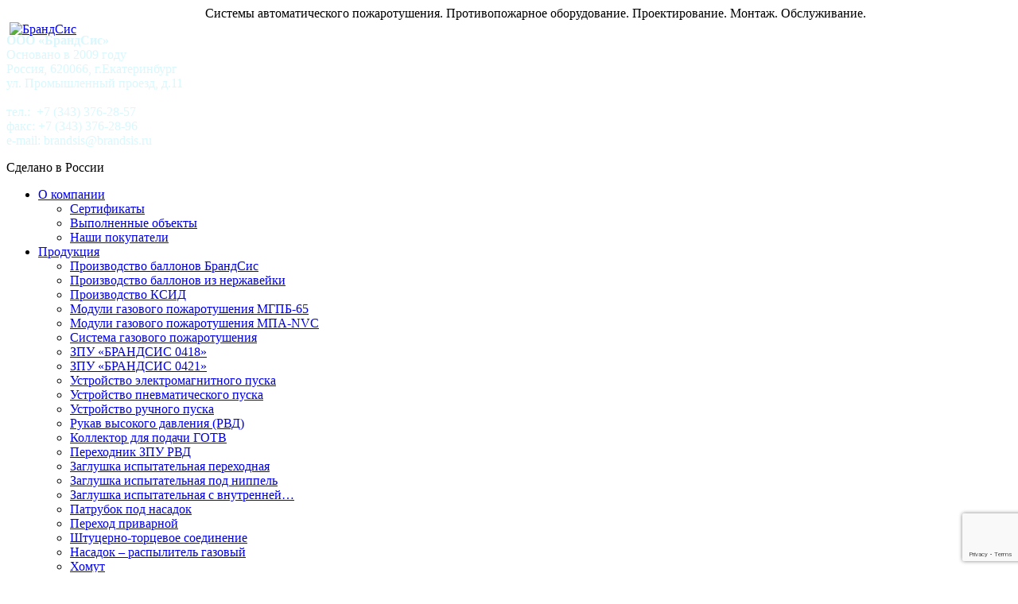

--- FILE ---
content_type: text/html; charset=UTF-8
request_url: https://brandsis.ru/
body_size: 32556
content:
<!DOCTYPE html>
<html lang="ru-RU">
<head>
<meta charset="UTF-8" />
<title></title>
<!-- Created by БрандСис -->
<meta name="viewport" content="initial-scale = 1.0, maximum-scale = 1.0, user-scalable = no, width = device-width">
<!--[if lt IE 9]><script src="https://html5shiv.googlecode.com/svn/trunk/html5.js"></script><![endif]-->

<link rel="stylesheet" href="https://brandsis.ru/wp-content/themes/brandsis96/style.css" media="screen" />
<link rel="pingback" href="https://brandsis.ru/xmlrpc.php" />
<link rel='dns-prefetch' href='//www.google.com' />
<link rel='dns-prefetch' href='//s.w.org' />
<link rel="alternate" type="application/rss+xml" title="БрандСис &raquo; Лента" href="https://brandsis.ru/feed/" />
<link rel="alternate" type="application/rss+xml" title="БрандСис &raquo; Лента комментариев" href="https://brandsis.ru/comments/feed/" />
		<script type="text/javascript">
			window._wpemojiSettings = {"baseUrl":"https:\/\/s.w.org\/images\/core\/emoji\/11.2.0\/72x72\/","ext":".png","svgUrl":"https:\/\/s.w.org\/images\/core\/emoji\/11.2.0\/svg\/","svgExt":".svg","source":{"concatemoji":"https:\/\/brandsis.ru\/wp-includes\/js\/wp-emoji-release.min.js?ver=5.1.19"}};
			!function(e,a,t){var n,r,o,i=a.createElement("canvas"),p=i.getContext&&i.getContext("2d");function s(e,t){var a=String.fromCharCode;p.clearRect(0,0,i.width,i.height),p.fillText(a.apply(this,e),0,0);e=i.toDataURL();return p.clearRect(0,0,i.width,i.height),p.fillText(a.apply(this,t),0,0),e===i.toDataURL()}function c(e){var t=a.createElement("script");t.src=e,t.defer=t.type="text/javascript",a.getElementsByTagName("head")[0].appendChild(t)}for(o=Array("flag","emoji"),t.supports={everything:!0,everythingExceptFlag:!0},r=0;r<o.length;r++)t.supports[o[r]]=function(e){if(!p||!p.fillText)return!1;switch(p.textBaseline="top",p.font="600 32px Arial",e){case"flag":return s([55356,56826,55356,56819],[55356,56826,8203,55356,56819])?!1:!s([55356,57332,56128,56423,56128,56418,56128,56421,56128,56430,56128,56423,56128,56447],[55356,57332,8203,56128,56423,8203,56128,56418,8203,56128,56421,8203,56128,56430,8203,56128,56423,8203,56128,56447]);case"emoji":return!s([55358,56760,9792,65039],[55358,56760,8203,9792,65039])}return!1}(o[r]),t.supports.everything=t.supports.everything&&t.supports[o[r]],"flag"!==o[r]&&(t.supports.everythingExceptFlag=t.supports.everythingExceptFlag&&t.supports[o[r]]);t.supports.everythingExceptFlag=t.supports.everythingExceptFlag&&!t.supports.flag,t.DOMReady=!1,t.readyCallback=function(){t.DOMReady=!0},t.supports.everything||(n=function(){t.readyCallback()},a.addEventListener?(a.addEventListener("DOMContentLoaded",n,!1),e.addEventListener("load",n,!1)):(e.attachEvent("onload",n),a.attachEvent("onreadystatechange",function(){"complete"===a.readyState&&t.readyCallback()})),(n=t.source||{}).concatemoji?c(n.concatemoji):n.wpemoji&&n.twemoji&&(c(n.twemoji),c(n.wpemoji)))}(window,document,window._wpemojiSettings);
		</script>
		<style type="text/css">
img.wp-smiley,
img.emoji {
	display: inline !important;
	border: none !important;
	box-shadow: none !important;
	height: 1em !important;
	width: 1em !important;
	margin: 0 .07em !important;
	vertical-align: -0.1em !important;
	background: none !important;
	padding: 0 !important;
}
</style>
	<link rel='stylesheet' id='wp-block-library-css'  href='https://brandsis.ru/wp-includes/css/dist/block-library/style.min.css?ver=5.1.19' type='text/css' media='all' />
<link rel='stylesheet' id='contact-form-7-css'  href='https://brandsis.ru/wp-content/plugins/contact-form-7/includes/css/styles.css?ver=5.1.6' type='text/css' media='all' />
<!--[if lte IE 7]>
<link rel='stylesheet' id='style.ie7.css-css'  href='https://brandsis.ru/wp-content/themes/brandsis96/style.ie7.css?ver=5.1.19' type='text/css' media='screen' />
<![endif]-->
<link rel='stylesheet' id='style.responsive.css-css'  href='https://brandsis.ru/wp-content/themes/brandsis96/style.responsive.css?ver=5.1.19' type='text/css' media='all' />
<script type='text/javascript' src='https://brandsis.ru/wp-content/themes/brandsis96/jquery.js?ver=5.1.19'></script>
<script type='text/javascript' src='https://brandsis.ru/wp-content/themes/brandsis96/script.js?ver=5.1.19'></script>
<script type='text/javascript' src='https://brandsis.ru/wp-content/themes/brandsis96/script.responsive.js?ver=5.1.19'></script>
<link rel='https://api.w.org/' href='https://brandsis.ru/wp-json/' />
<link rel="EditURI" type="application/rsd+xml" title="RSD" href="https://brandsis.ru/xmlrpc.php?rsd" />
<link rel="wlwmanifest" type="application/wlwmanifest+xml" href="https://brandsis.ru/wp-includes/wlwmanifest.xml" /> 
<link rel="canonical" href="https://brandsis.ru/" />
<link rel='shortlink' href='https://brandsis.ru/' />
<link rel="alternate" type="application/json+oembed" href="https://brandsis.ru/wp-json/oembed/1.0/embed?url=https%3A%2F%2Fbrandsis.ru%2F" />
<link rel="alternate" type="text/xml+oembed" href="https://brandsis.ru/wp-json/oembed/1.0/embed?url=https%3A%2F%2Fbrandsis.ru%2F&#038;format=xml" />
<link rel="shortcut icon" href="https://brandsis.ru/wp-content/themes/brandsis96/favicon.ico" /><link rel='header_link' href='http://brandsis.ru/' />		<style type="text/css" id="wp-custom-css">
			/* My */

.layer1 {
	left: 4px;
	top: 20px;
	float: left;
	width: 250px;
	position: relative;
	z-index: 500;   
   } 

.responsive .layer1 {
	left: -7px;
	top: 10px;
	float: left;
	width: 100%;
	position: relative;
	z-index: 500;
}

.brandsis-headline, .brandsis-headline a, .brandsis-headline a:link, .brandsis-headline a:visited, .brandsis-headline a:hover {
    font-size: 36px;
    font-family: Georgia, 'Times New Roman', Times, Serif;
    font-weight: normal;
    font-style: normal;
    text-decoration: none;
    text-align: left;
    padding: 0;
    margin: 0;
    color: #DFEEF6 !important;
    white-space: nowrap;
    display: none;
}		</style>
		</head>
<body class="home page-template-default page page-id-9 page-parent">

<div id="brandsis-main">

<header class="brandsis-header clickable">
<div class="layer1">
<a name="БрандСис" href="http://brandsis.ru/"><img src="/wp-content/uploads/2018/02/brandsis-logotype.png" alt="БрандСис" title="БрандСис" width="250" height="54" /></a>
</div>

<div class="brandsis-shapes">
 <div class="brandsis-textblock brandsis-object1676433564" data-left="2.59%"> 
	<div class="brandsis-object1676433564-text-container"> 
        <div class="brandsis-object1676433564-text">Системы автоматического пожаротушения. 
Противопожарное оборудование. 
Проектирование. Монтаж. Обслуживание.</div>
    </div>
    </div> 
		<div class="brandsis-textblock brandsis-object2074862399" data-left="99.45%">
        <div class="brandsis-object2074862399-text-container">
        <div class="brandsis-object2074862399-text"><p><span style="color: rgb(216, 248, 253); font-size: 16px; line-height: 16px;"><b>ООО «БрандСис»<br></b>
			Основано в 2009 году
<br>Россия, 620066, г.Екатеринбург<br>ул. Промышленный проезд, д.11<br><br>тел.: &nbsp;+7 (343) 376-28-57<br>факс: +7 (343) 376-28-96<br>e-mail: brandsis@brandsis.ru</span></p></div>
    </div>  
</div>
</div>
		<div class="brandsis-headline" data-left="1.66%">
    <a href="http://brandsis.ru/"><i><u>БрандСис</u></i></a>
</div>
		<div class="brandsis-slogan" data-left="1.83%">Сделано в России</div>




                
                    
</header>

<nav class="brandsis-nav">
    
<ul class="brandsis-hmenu">
	<li class="menu-item-9 active"><a class="active" href="http://brandsis.ru" title="О компании">О компании</a>
	<ul class="active">
		<li class="menu-item-338"><a href="https://brandsis.ru/about/certificate/" title="Сертификаты">Сертификаты</a>
		</li>
		<li class="menu-item-340"><a href="https://brandsis.ru/about/objects/" title="Выполненные объекты">Выполненные объекты</a>
		</li>
		<li class="menu-item-758"><a href="https://brandsis.ru/about/buyers/" title="Наши покупатели">Наши покупатели</a>
		</li>
	</ul>
	</li>
	<li class="menu-item-17"><a href="https://brandsis.ru/products/" title="Продукция">Продукция</a>
	<ul>
		<li class="menu-item-125"><a href="https://brandsis.ru/products/proizvodstvo-ballonov-brandsis/" title="Производство баллонов БрандСис">Производство баллонов БрандСис</a>
		</li>
		<li class="menu-item-1307"><a href="https://brandsis.ru/products/stainless-steel-cylinders/" title="Производство баллонов из нержавейки">Производство баллонов из нержавейки</a>
		</li>
		<li class="menu-item-525"><a href="https://brandsis.ru/products/ksid/" title="Производство КСИД">Производство КСИД</a>
		</li>
		<li class="menu-item-80"><a href="https://brandsis.ru/products/moduli-gazovogo-pozharotusheniya/" title="Модули газового пожаротушения МГПБ-65">Модули газового пожаротушения МГПБ-65</a>
		</li>
		<li class="menu-item-895"><a href="https://brandsis.ru/products/mpa-nvc/" title="Модули газового пожаротушения МПА-NVC">Модули газового пожаротушения МПА-NVC</a>
		</li>
		<li class="menu-item-95"><a href="https://brandsis.ru/products/sistema-gazovogo-pozharotusheniya/" title="Система газового пожаротушения">Система газового пожаротушения</a>
		</li>
		<li class="menu-item-942"><a href="https://brandsis.ru/products/zpu-brandsis/" title="ЗПУ «БРАНДСИС 0418»">ЗПУ «БРАНДСИС 0418»</a>
		</li>
		<li class="menu-item-137"><a href="https://brandsis.ru/products/zpu/" title="ЗПУ «БРАНДСИС 0421»">ЗПУ «БРАНДСИС 0421»</a>
		</li>
		<li class="menu-item-168"><a href="https://brandsis.ru/products/ump/" title="Устройство электромагнитного пуска">Устройство электромагнитного пуска</a>
		</li>
		<li class="menu-item-177"><a href="https://brandsis.ru/products/upp/" title="Устройство пневматического пуска">Устройство пневматического пуска</a>
		</li>
		<li class="menu-item-195"><a href="https://brandsis.ru/products/urp/" title="Устройство ручного пуска">Устройство ручного пуска</a>
		</li>
		<li class="menu-item-202"><a href="https://brandsis.ru/products/rvd/" title="Рукав высокого давления (РВД)">Рукав высокого давления (РВД)</a>
		</li>
		<li class="menu-item-218"><a href="https://brandsis.ru/products/kol/" title="Коллектор для подачи ГОТВ">Коллектор для подачи ГОТВ</a>
		</li>
		<li class="menu-item-229"><a href="https://brandsis.ru/products/per/" title="Переходник ЗПУ РВД">Переходник ЗПУ РВД</a>
		</li>
		<li class="menu-item-276"><a href="https://brandsis.ru/products/isp/" title="Заглушка испытательная переходная">Заглушка испытательная переходная</a>
		</li>
		<li class="menu-item-285"><a href="https://brandsis.ru/products/isp2/" title="Заглушка испытательная под ниппель">Заглушка испытательная под ниппель</a>
		</li>
		<li class="menu-item-293"><a href="https://brandsis.ru/products/isp3/" title="Заглушка испытательная с внутренней резьбой ЗИ-В">Заглушка испытательная с внутренней&hellip;</a>
		</li>
		<li class="menu-item-300"><a href="https://brandsis.ru/products/pat/" title="Патрубок под насадок">Патрубок под насадок</a>
		</li>
		<li class="menu-item-309"><a href="https://brandsis.ru/products/perehod/" title="Переход приварной">Переход приварной</a>
		</li>
		<li class="menu-item-316"><a href="https://brandsis.ru/products/rezb/" title="Штуцерно-торцевое соединение">Штуцерно-торцевое соединение</a>
		</li>
		<li class="menu-item-321"><a href="https://brandsis.ru/products/nasadok/" title="Насадок – распылитель газовый">Насадок – распылитель газовый</a>
		</li>
		<li class="menu-item-332"><a href="https://brandsis.ru/products/xomut/" title="Хомут">Хомут</a>
		</li>
		<li class="menu-item-1463"><a href="https://brandsis.ru/products/anti-vandal-proof-box/" title="Ящик антивандальный">Ящик антивандальный</a>
		</li>
	</ul>
	</li>
	<li class="menu-item-11"><a href="https://brandsis.ru/services/" title="Услуги">Услуги</a>
	<ul>
		<li class="menu-item-373"><a href="https://brandsis.ru/services/proektirovanie/" title="Проектирование">Проектирование</a>
		</li>
		<li class="menu-item-375"><a href="https://brandsis.ru/services/montazh/" title="Монтаж и пусконаладка">Монтаж и пусконаладка</a>
		</li>
		<li class="menu-item-378"><a href="https://brandsis.ru/services/obsluzhivanie/" title="Обслуживание и ремонт">Обслуживание и ремонт</a>
		</li>
		<li class="menu-item-381"><a href="https://brandsis.ru/services/zapravka/" title="Заправка и перезаправка модулей">Заправка и перезаправка модулей</a>
		</li>
		<li class="menu-item-427"><a href="https://brandsis.ru/services/gdr/" title="Гидравлический расчет">Гидравлический расчет</a>
		</li>
		<li class="menu-item-434"><a href="https://brandsis.ru/services/stu/" title="Разработка СТУ">Разработка СТУ</a>
		</li>
		<li class="menu-item-438"><a href="https://brandsis.ru/services/ppm/" title="Разработка ППМ">Разработка ППМ</a>
		</li>
	</ul>
	</li>
	<li class="menu-item-808"><a href="https://brandsis.ru/price/" title="Прайс-лист">Прайс-лист</a>
	</li>
	<li class="menu-item-14"><a href="https://brandsis.ru/news/" title="Новости">Новости</a>
	</li>
	<li class="menu-item-20"><a href="https://brandsis.ru/feedback/" title="Контакты">Контакты</a>
	<ul>
		<li class="menu-item-400"><a href="https://brandsis.ru/feedback/map/" title="Карта сайта">Карта сайта</a>
		</li>
	</ul>
	</li>
</ul>
 
    </nav>
<div class="brandsis-sheet clearfix">
            <div class="brandsis-layout-wrapper">
                <div class="brandsis-content-layout">
                    <div class="brandsis-content-layout-row">
                        <div class="brandsis-layout-cell brandsis-content">
							<article id="post-9"  class="brandsis-post brandsis-article  post-9 page type-page status-publish hentry">
                                                                <div class="brandsis-postcontent brandsis-postcontent-0 clearfix"><p><strong>ООО &#171;БрандСис&#187;, г.Екатеринбург</strong><br />
Российский производитель оборудования для систем пожаротушения.<br />
<div class="flexslider ewic-slider-lite is_on_" id="ewic-con-571"><style>#ewic-con-571 { max-width: 625px;}</style><style>#ewic-con-571, #ewic-con-571 .ewic-wid-imgs { max-height: 480px;}</style><div id="preloader-571" class="sliderpreloader"></div><ul style="display:none;" class="slides flexslider-571"><li class="ewic-slider"><a href="https://brandsis.ru/wp-content/uploads/2016/05/slide-01-1.jpg" title="БрандСис - Российский производитель оборудования для систем пожаротушения" rel="ewicprettyPhoto[571]"><img title="БрандСис - Российский производитель оборудования для систем пожаротушения" class="ewic-wid-imgs" src="https://brandsis.ru/wp-content/uploads/2016/05/slide-01-1.jpg" /><p class="flex-caption">БрандСис - Российский производитель оборудования для систем пожаротушения</p></a></li><li class="ewic-slider"><a href="https://brandsis.ru/wp-content/uploads/2016/05/slide-02-1.jpg" title="Производство баллонов БрандСис" rel="ewicprettyPhoto[571]"><img title="Производство баллонов БрандСис" class="ewic-wid-imgs" src="https://brandsis.ru/wp-content/uploads/2016/05/slide-02-1.jpg" /><p class="flex-caption">Производство баллонов БрандСис</p></a></li><li class="ewic-slider"><a href="https://brandsis.ru/wp-content/uploads/2016/05/slide-06.jpg" title="Производство модулей пожаротушения" rel="ewicprettyPhoto[571]"><img title="Производство модулей пожаротушения" class="ewic-wid-imgs" src="https://brandsis.ru/wp-content/uploads/2016/05/slide-06.jpg" /><p class="flex-caption">Производство модулей пожаротушения</p></a></li><li class="ewic-slider"><a href="https://brandsis.ru/wp-content/uploads/2016/05/slide-05-1.jpg" title="Производство автоматических систем пожаротушения" rel="ewicprettyPhoto[571]"><img title="Производство автоматических систем пожаротушения" class="ewic-wid-imgs" src="https://brandsis.ru/wp-content/uploads/2016/05/slide-05-1.jpg" /><p class="flex-caption">Производство автоматических систем пожаротушения</p></a></li><li class="ewic-slider"><a href="https://brandsis.ru/wp-content/uploads/2016/05/slide-03-1.jpg" title="Производство КСИД - клапанов сброса избыточного давления" rel="ewicprettyPhoto[571]"><img title="Производство КСИД - клапанов сброса избыточного давления" class="ewic-wid-imgs" src="https://brandsis.ru/wp-content/uploads/2016/05/slide-03-1.jpg" /><p class="flex-caption">Производство КСИД - клапанов сброса избыточного давления</p></a></li></ul><script type="text/javascript">
	jQuery(document).ready(function($) {
		
		$("#preloader-571").fadeOut(2000, function () {
			
			$("#ewic-con-571").addClass("ready_to_show");
			
			$("a[rel^='ewicprettyPhoto[571]']").ewcPhoto({
				theme: "ewc_default",
				allow_expand: false,
				deeplinking: false,
				slideshow:4000,
				autoplay_slideshow:true,
				social_tools:false
			});
			
			$(".flexslider-571").fadeIn(1000);
			
			$("#ewic-con-571").flexslider({
				animation: "slide",
				animationSpeed: 0,
				useCSS: false,
				easing: "easeInOutCubic",
				direction: "horizontal",
				slideshow: true,
				smoothHeight: true,
				pauseOnHover: true, 
				controlNav: false,
				prevText: "",
				nextText: "",
				rtl: false,
				slideshowSpeed: 4000,
				start: function(slider){
					$("#ewic-con-571").find(".flex-caption").hide();
					var curSlide = slider.find("li.flex-active-slide");
					$(curSlide).find(".flex-caption").slideDown();
				},
				before: function(slider) {
					$("#ewic-con-571").find(".flex-caption").slideUp();
				},
				after: function(slider) {
					var curSlide = slider.find("li.flex-active-slide");
					$(curSlide).find(".flex-caption").slideDown();
				}
				
			});
			
		});
			
	});
</script></div>
<br />
Компания <strong>ООО &#171;БрандСис&#187;, г.Екатеринбург</strong> осуществляет деятельность в сфере организации и обеспечения противопожарных мероприятий, производства противопожарного оборудования, проектирования, поставки, монтажа и обслуживания автоматических систем пожаротушения c 2009 года.</p>
<div id="top_boxes" class="wrapper">
<div class="top_box">
<div class="image2"><img class="aligncenter wp-image-504 size-full" title="Продукция - Производитель оборудования для систем пожаротушения БрандСис" src="/wp-content/uploads/2016/05/box_img3.jpg" alt="Продукция - Производитель оборудования для систем пожаротушения БрандСис" width="220" height="150"></div>
<div class="text">
<h2><a href="/products/">ПРОДУКЦИЯ</a></h2>
<p>Предлагаем продукцию, которая отличается высокой надежностью и эффективностью применения, позволяет надежно решать задачи предупреждения возгораний и борьбы с пожарами.</p>
</div>
</div>
<div class="top_box">
<div class="image2"><img class="aligncenter wp-image-505 size-full" title="Услуги - Производитель оборудования для систем пожаротушения БрандСис" src="/wp-content/uploads/2016/05/box_img2.jpg" alt="Услуги - Производитель оборудования для систем пожаротушения БрандСис" width="220" height="150"></div>
<div class="text">
<h2><a href="/services/">УСЛУГИ</a></h2>
<p>Оказываем услуги в области пожарной безопасности: проектирование противопожарных систем, поставки и монтажа оборудования, эксплуатация, разработка СТУ и ППМ.</p>
</div>
</div>
</div>
<p>Гибкая ценовая политика, высокое качество выполняемых работ и технического сопровождения, сервисное обслуживание и индивидуальный подход служит нашим партнёрам прочным фундаментом для долговременного и взаимовыгодного сотрудничества. <a href="http://brandsis.ru/proizvodstvo/">Подробнее &gt;&gt;&gt;</a></p>
<p>Благодарим Вас за проявленный интерес к нашему предприятию!</p>
<p>Позвоните нам по телефону <b>+7 (343) 376-28-57</b> или отправьте сообщение на нашем сайте, используя <a href="/feedback/#1">форму для связи</a>.<br />
<!-- <script type="text/javascript" src="http://yandex.st/jquery/1.6.0/jquery.min.js"></script> --><br />
<script type="text/javascript" src="/jcarousel/jcarousellite-1.0.1.min.js"></script><br />
<script type="text/javascript">
$(function()    {
    $(".mycarousel").jCarouselLite({
		auto: 2000,
		speed: 1000,
		circular: true,
		visible: 6
    });
});
</script></p>
<h2 style="text-align: center;">У НАС ПОКУПАЮТ</h2>
<div class="mycarousel" style="visibility: visible; overflow: hidden; position: relative; z-index: 2; left: 0px; width: 689px;">
<ul class="carousel" style="margin: 0px; padding: 0px; position: relative; list-style-type: none; z-index: 1; width: 2185px; left: -1478.48px;">
<li class="carousel" style="overflow: hidden; float: left; width: 115px; height: 100px;"><img title="Холдинг ОСК групп" src="/jcarousel/img/01-oskgroup.jpg" alt="Холдинг ОСК групп"></li>
<li class="carousel" style="overflow: hidden; float: left; width: 114px; height: 100px;"><img title="Приборный завод «Тензор»" src="/jcarousel/img/02-tenzor.jpg" alt="Приборный завод «Тензор»"></li>
<li class="carousel" style="overflow: hidden; float: left; width: 114px; height: 100px;"><img title="ГК «ФлэймСтоп»" src="/jcarousel/img/03-flamestop.jpg" alt="ГК «ФлэймСтоп»"></li>
<li class="carousel" style="overflow: hidden; float: left; width: 114px; height: 100px;"><img title="ООО «Пожтехника»" src="/jcarousel/img/09-pozhtehnika.jpg" alt="ООО «Пожтехника»"></li>
<li class="carousel" style="overflow: hidden; float: left; width: 114px; height: 100px;"><img title="ООО «ПожСоюз»" src="/jcarousel/img/05-pozhsoyuz.jpg" alt="ООО «ПожСоюз»"></li>
<li class="carousel" style="overflow: hidden; float: left; width: 114px; height: 100px;"><img title="НТО «Пламя»" src="/jcarousel/img/06-flame.jpg" alt="НТО «Пламя»"></li>
<li class="carousel" style="overflow: hidden; float: left; width: 114px; height: 100px;"><img title="«Пожарная автоматика»" src="/jcarousel/img/07-fireautomatics.jpg" alt="«Пожарная автоматика»"></li>
<li class="carousel" style="overflow: hidden; float: left; width: 114px; height: 100px;"><img title="ЗАО «МЭЗ Спецавтоматика»" src="/jcarousel/img/08-mez-specavtomatika.jpg" alt="ЗАО «МЭЗ Спецавтоматика»"></li>
</ul>
</div>
</div>
                                                

</article>
	
			

                        </div>
                        

<div class="brandsis-layout-cell brandsis-sidebar1"><div  id="search-2" class="brandsis-block widget widget_search  clearfix">
        <div class="brandsis-blockheader">
            <div class="t">Поиск по сайту:</div>
        </div><div class="brandsis-blockcontent"><form class="brandsis-search" method="get" name="searchform" action="https://brandsis.ru/">
	<input name="s" type="text" value="" />
	<input class="brandsis-search-button" type="submit" value="" />
</form></div>
</div><div  id="text-6" class="brandsis-block widget widget_text  clearfix">
        <div class="brandsis-blockcontent">			<div class="textwidget"><p><!--<center><a title="скачать прайс-лист" href="/price/"><img src="/wp-content/uploads/2018/02/price.jpg" alt="скачать прайс-лист" width="165" height="233" /></a></center>--></p>
</div>
		</div>
</div><div  id="text-5" class="brandsis-block widget widget_text  clearfix">
        <div class="brandsis-blockcontent">			<div class="textwidget"><center><a href="/sale/" title="получите скидку от 5%"><img src="/wp-content/uploads/2024/10/brandsis-ballon-sale.jpg" height="233" width="165" alt="получите скидку"></a></center></div>
		</div>
</div></div>
                    </div>
                </div>
            </div>
    </div>
<footer class="brandsis-footer">
  <div class="brandsis-footer-inner"><div class="brandsis-footer-text">
<p><a href="/">О компании</a> | <a href="/products/">Продукция</a> | <a href="/services/">Услуги</a> | <a href="/price/">Прайс-лист</a> | <a href="/news/">Новости</a> | <a href="/feedback/">Контакты</a></p>
<p>2026 © ООО «БрандСис» - Российский производитель оборудования для систем пожаротушения</p>
<p><div class="ad aligncenter"><!-- Yandex.Metrika informer -->
<a href="https://metrika.yandex.ru/stat/?id=37999305&from=informer"
target="_blank" rel="nofollow"><img src="https://informer.yandex.ru/informer/37999305/3_0_FFFFFFFF_EFEFEFFF_0_pageviews"
style="width:88px; height:31px; border:0;" alt="Яндекс.Метрика" title="Яндекс.Метрика: данные за сегодня (просмотры, визиты и уникальные посетители)" onclick="try{Ya.Metrika.informer({i:this,id:37999305,lang:'ru'});return false}catch(e){}" /></a>
<!-- /Yandex.Metrika informer -->

<!-- Yandex.Metrika counter -->
<script type="text/javascript">
    (function (d, w, c) {
        (w[c] = w[c] || []).push(function() {
            try {
                w.yaCounter37999305 = new Ya.Metrika({
                    id:37999305,
                    clickmap:true,
                    trackLinks:true,
                    accurateTrackBounce:true,
                    webvisor:true
                });
            } catch(e) { }
        });

        var n = d.getElementsByTagName("script")[0],
            s = d.createElement("script"),
            f = function () { n.parentNode.insertBefore(s, n); };
        s.type = "text/javascript";
        s.async = true;
        s.src = "https://mc.yandex.ru/metrika/watch.js";

        if (w.opera == "[object Opera]") {
            d.addEventListener("DOMContentLoaded", f, false);
        } else { f(); }
    })(document, window, "yandex_metrika_callbacks");
</script>
<noscript><div><img src="https://mc.yandex.ru/watch/37999305" style="position:absolute; left:-9999px;" alt="" /></div></noscript>
<!-- /Yandex.Metrika counter --></div><div class="cleared"></div></p>
</div>
</div>
</footer>

</div>



<div id="wp-footer">
	<link rel='stylesheet' id='ewic-frontend-css-css'  href='https://brandsis.ru/wp-content/plugins/image-slider-widget/css/frontend.css?ver=5.1.19' type='text/css' media='all' />
<link rel='stylesheet' id='ewic-flexslider-css-css'  href='https://brandsis.ru/wp-content/plugins/image-slider-widget/css/flexslider/flexslider.css?ver=5.1.19' type='text/css' media='all' />
<link rel='stylesheet' id='ewic-prettyphoto-css-css'  href='https://brandsis.ru/wp-content/plugins/image-slider-widget/css/prettyphoto/css/prettyPhoto.css?ver=5.1.19' type='text/css' media='all' />
<script type='text/javascript' src='https://brandsis.ru/wp-includes/js/comment-reply.min.js?ver=5.1.19'></script>
<script type='text/javascript'>
/* <![CDATA[ */
var wpcf7 = {"apiSettings":{"root":"https:\/\/brandsis.ru\/wp-json\/contact-form-7\/v1","namespace":"contact-form-7\/v1"}};
/* ]]> */
</script>
<script type='text/javascript' src='https://brandsis.ru/wp-content/plugins/contact-form-7/includes/js/scripts.js?ver=5.1.6'></script>
<script type='text/javascript' src='https://www.google.com/recaptcha/api.js?render=6Ldhj5AUAAAAAKTYwabd8PQ0GnoJ349-7r3_3P3U&#038;ver=3.0'></script>
<script type='text/javascript' src='https://brandsis.ru/wp-includes/js/wp-embed.min.js?ver=5.1.19'></script>
<script type='text/javascript' src='https://brandsis.ru/wp-content/plugins/image-slider-widget/js/jquery/prettyphoto/jquery.prettyPhoto.js?ver=5.1.19'></script>
<script type='text/javascript' src='https://brandsis.ru/wp-content/plugins/image-slider-widget/js/jquery/flexslider/jquery.flexslider-min.js?ver=5.1.19'></script>
<script type='text/javascript' src='https://brandsis.ru/wp-content/plugins/image-slider-widget/js/jquery/jquery.easing.1.3.js?ver=5.1.19'></script>
<script type="text/javascript">
( function( grecaptcha, sitekey, actions ) {

	var wpcf7recaptcha = {

		execute: function( action ) {
			grecaptcha.execute(
				sitekey,
				{ action: action }
			).then( function( token ) {
				var forms = document.getElementsByTagName( 'form' );

				for ( var i = 0; i < forms.length; i++ ) {
					var fields = forms[ i ].getElementsByTagName( 'input' );

					for ( var j = 0; j < fields.length; j++ ) {
						var field = fields[ j ];

						if ( 'g-recaptcha-response' === field.getAttribute( 'name' ) ) {
							field.setAttribute( 'value', token );
							break;
						}
					}
				}
			} );
		},

		executeOnHomepage: function() {
			wpcf7recaptcha.execute( actions[ 'homepage' ] );
		},

		executeOnContactform: function() {
			wpcf7recaptcha.execute( actions[ 'contactform' ] );
		},

	};

	grecaptcha.ready(
		wpcf7recaptcha.executeOnHomepage
	);

	document.addEventListener( 'change',
		wpcf7recaptcha.executeOnContactform, false
	);

	document.addEventListener( 'wpcf7submit',
		wpcf7recaptcha.executeOnHomepage, false
	);

} )(
	grecaptcha,
	'6Ldhj5AUAAAAAKTYwabd8PQ0GnoJ349-7r3_3P3U',
	{"homepage":"homepage","contactform":"contactform"}
);
</script>
	<!-- 75 queries. 0,380 seconds. -->
</div>
</body>
</html>



--- FILE ---
content_type: text/html; charset=utf-8
request_url: https://www.google.com/recaptcha/api2/anchor?ar=1&k=6Ldhj5AUAAAAAKTYwabd8PQ0GnoJ349-7r3_3P3U&co=aHR0cHM6Ly9icmFuZHNpcy5ydTo0NDM.&hl=en&v=PoyoqOPhxBO7pBk68S4YbpHZ&size=invisible&anchor-ms=20000&execute-ms=30000&cb=a030wphbnz7h
body_size: 48615
content:
<!DOCTYPE HTML><html dir="ltr" lang="en"><head><meta http-equiv="Content-Type" content="text/html; charset=UTF-8">
<meta http-equiv="X-UA-Compatible" content="IE=edge">
<title>reCAPTCHA</title>
<style type="text/css">
/* cyrillic-ext */
@font-face {
  font-family: 'Roboto';
  font-style: normal;
  font-weight: 400;
  font-stretch: 100%;
  src: url(//fonts.gstatic.com/s/roboto/v48/KFO7CnqEu92Fr1ME7kSn66aGLdTylUAMa3GUBHMdazTgWw.woff2) format('woff2');
  unicode-range: U+0460-052F, U+1C80-1C8A, U+20B4, U+2DE0-2DFF, U+A640-A69F, U+FE2E-FE2F;
}
/* cyrillic */
@font-face {
  font-family: 'Roboto';
  font-style: normal;
  font-weight: 400;
  font-stretch: 100%;
  src: url(//fonts.gstatic.com/s/roboto/v48/KFO7CnqEu92Fr1ME7kSn66aGLdTylUAMa3iUBHMdazTgWw.woff2) format('woff2');
  unicode-range: U+0301, U+0400-045F, U+0490-0491, U+04B0-04B1, U+2116;
}
/* greek-ext */
@font-face {
  font-family: 'Roboto';
  font-style: normal;
  font-weight: 400;
  font-stretch: 100%;
  src: url(//fonts.gstatic.com/s/roboto/v48/KFO7CnqEu92Fr1ME7kSn66aGLdTylUAMa3CUBHMdazTgWw.woff2) format('woff2');
  unicode-range: U+1F00-1FFF;
}
/* greek */
@font-face {
  font-family: 'Roboto';
  font-style: normal;
  font-weight: 400;
  font-stretch: 100%;
  src: url(//fonts.gstatic.com/s/roboto/v48/KFO7CnqEu92Fr1ME7kSn66aGLdTylUAMa3-UBHMdazTgWw.woff2) format('woff2');
  unicode-range: U+0370-0377, U+037A-037F, U+0384-038A, U+038C, U+038E-03A1, U+03A3-03FF;
}
/* math */
@font-face {
  font-family: 'Roboto';
  font-style: normal;
  font-weight: 400;
  font-stretch: 100%;
  src: url(//fonts.gstatic.com/s/roboto/v48/KFO7CnqEu92Fr1ME7kSn66aGLdTylUAMawCUBHMdazTgWw.woff2) format('woff2');
  unicode-range: U+0302-0303, U+0305, U+0307-0308, U+0310, U+0312, U+0315, U+031A, U+0326-0327, U+032C, U+032F-0330, U+0332-0333, U+0338, U+033A, U+0346, U+034D, U+0391-03A1, U+03A3-03A9, U+03B1-03C9, U+03D1, U+03D5-03D6, U+03F0-03F1, U+03F4-03F5, U+2016-2017, U+2034-2038, U+203C, U+2040, U+2043, U+2047, U+2050, U+2057, U+205F, U+2070-2071, U+2074-208E, U+2090-209C, U+20D0-20DC, U+20E1, U+20E5-20EF, U+2100-2112, U+2114-2115, U+2117-2121, U+2123-214F, U+2190, U+2192, U+2194-21AE, U+21B0-21E5, U+21F1-21F2, U+21F4-2211, U+2213-2214, U+2216-22FF, U+2308-230B, U+2310, U+2319, U+231C-2321, U+2336-237A, U+237C, U+2395, U+239B-23B7, U+23D0, U+23DC-23E1, U+2474-2475, U+25AF, U+25B3, U+25B7, U+25BD, U+25C1, U+25CA, U+25CC, U+25FB, U+266D-266F, U+27C0-27FF, U+2900-2AFF, U+2B0E-2B11, U+2B30-2B4C, U+2BFE, U+3030, U+FF5B, U+FF5D, U+1D400-1D7FF, U+1EE00-1EEFF;
}
/* symbols */
@font-face {
  font-family: 'Roboto';
  font-style: normal;
  font-weight: 400;
  font-stretch: 100%;
  src: url(//fonts.gstatic.com/s/roboto/v48/KFO7CnqEu92Fr1ME7kSn66aGLdTylUAMaxKUBHMdazTgWw.woff2) format('woff2');
  unicode-range: U+0001-000C, U+000E-001F, U+007F-009F, U+20DD-20E0, U+20E2-20E4, U+2150-218F, U+2190, U+2192, U+2194-2199, U+21AF, U+21E6-21F0, U+21F3, U+2218-2219, U+2299, U+22C4-22C6, U+2300-243F, U+2440-244A, U+2460-24FF, U+25A0-27BF, U+2800-28FF, U+2921-2922, U+2981, U+29BF, U+29EB, U+2B00-2BFF, U+4DC0-4DFF, U+FFF9-FFFB, U+10140-1018E, U+10190-1019C, U+101A0, U+101D0-101FD, U+102E0-102FB, U+10E60-10E7E, U+1D2C0-1D2D3, U+1D2E0-1D37F, U+1F000-1F0FF, U+1F100-1F1AD, U+1F1E6-1F1FF, U+1F30D-1F30F, U+1F315, U+1F31C, U+1F31E, U+1F320-1F32C, U+1F336, U+1F378, U+1F37D, U+1F382, U+1F393-1F39F, U+1F3A7-1F3A8, U+1F3AC-1F3AF, U+1F3C2, U+1F3C4-1F3C6, U+1F3CA-1F3CE, U+1F3D4-1F3E0, U+1F3ED, U+1F3F1-1F3F3, U+1F3F5-1F3F7, U+1F408, U+1F415, U+1F41F, U+1F426, U+1F43F, U+1F441-1F442, U+1F444, U+1F446-1F449, U+1F44C-1F44E, U+1F453, U+1F46A, U+1F47D, U+1F4A3, U+1F4B0, U+1F4B3, U+1F4B9, U+1F4BB, U+1F4BF, U+1F4C8-1F4CB, U+1F4D6, U+1F4DA, U+1F4DF, U+1F4E3-1F4E6, U+1F4EA-1F4ED, U+1F4F7, U+1F4F9-1F4FB, U+1F4FD-1F4FE, U+1F503, U+1F507-1F50B, U+1F50D, U+1F512-1F513, U+1F53E-1F54A, U+1F54F-1F5FA, U+1F610, U+1F650-1F67F, U+1F687, U+1F68D, U+1F691, U+1F694, U+1F698, U+1F6AD, U+1F6B2, U+1F6B9-1F6BA, U+1F6BC, U+1F6C6-1F6CF, U+1F6D3-1F6D7, U+1F6E0-1F6EA, U+1F6F0-1F6F3, U+1F6F7-1F6FC, U+1F700-1F7FF, U+1F800-1F80B, U+1F810-1F847, U+1F850-1F859, U+1F860-1F887, U+1F890-1F8AD, U+1F8B0-1F8BB, U+1F8C0-1F8C1, U+1F900-1F90B, U+1F93B, U+1F946, U+1F984, U+1F996, U+1F9E9, U+1FA00-1FA6F, U+1FA70-1FA7C, U+1FA80-1FA89, U+1FA8F-1FAC6, U+1FACE-1FADC, U+1FADF-1FAE9, U+1FAF0-1FAF8, U+1FB00-1FBFF;
}
/* vietnamese */
@font-face {
  font-family: 'Roboto';
  font-style: normal;
  font-weight: 400;
  font-stretch: 100%;
  src: url(//fonts.gstatic.com/s/roboto/v48/KFO7CnqEu92Fr1ME7kSn66aGLdTylUAMa3OUBHMdazTgWw.woff2) format('woff2');
  unicode-range: U+0102-0103, U+0110-0111, U+0128-0129, U+0168-0169, U+01A0-01A1, U+01AF-01B0, U+0300-0301, U+0303-0304, U+0308-0309, U+0323, U+0329, U+1EA0-1EF9, U+20AB;
}
/* latin-ext */
@font-face {
  font-family: 'Roboto';
  font-style: normal;
  font-weight: 400;
  font-stretch: 100%;
  src: url(//fonts.gstatic.com/s/roboto/v48/KFO7CnqEu92Fr1ME7kSn66aGLdTylUAMa3KUBHMdazTgWw.woff2) format('woff2');
  unicode-range: U+0100-02BA, U+02BD-02C5, U+02C7-02CC, U+02CE-02D7, U+02DD-02FF, U+0304, U+0308, U+0329, U+1D00-1DBF, U+1E00-1E9F, U+1EF2-1EFF, U+2020, U+20A0-20AB, U+20AD-20C0, U+2113, U+2C60-2C7F, U+A720-A7FF;
}
/* latin */
@font-face {
  font-family: 'Roboto';
  font-style: normal;
  font-weight: 400;
  font-stretch: 100%;
  src: url(//fonts.gstatic.com/s/roboto/v48/KFO7CnqEu92Fr1ME7kSn66aGLdTylUAMa3yUBHMdazQ.woff2) format('woff2');
  unicode-range: U+0000-00FF, U+0131, U+0152-0153, U+02BB-02BC, U+02C6, U+02DA, U+02DC, U+0304, U+0308, U+0329, U+2000-206F, U+20AC, U+2122, U+2191, U+2193, U+2212, U+2215, U+FEFF, U+FFFD;
}
/* cyrillic-ext */
@font-face {
  font-family: 'Roboto';
  font-style: normal;
  font-weight: 500;
  font-stretch: 100%;
  src: url(//fonts.gstatic.com/s/roboto/v48/KFO7CnqEu92Fr1ME7kSn66aGLdTylUAMa3GUBHMdazTgWw.woff2) format('woff2');
  unicode-range: U+0460-052F, U+1C80-1C8A, U+20B4, U+2DE0-2DFF, U+A640-A69F, U+FE2E-FE2F;
}
/* cyrillic */
@font-face {
  font-family: 'Roboto';
  font-style: normal;
  font-weight: 500;
  font-stretch: 100%;
  src: url(//fonts.gstatic.com/s/roboto/v48/KFO7CnqEu92Fr1ME7kSn66aGLdTylUAMa3iUBHMdazTgWw.woff2) format('woff2');
  unicode-range: U+0301, U+0400-045F, U+0490-0491, U+04B0-04B1, U+2116;
}
/* greek-ext */
@font-face {
  font-family: 'Roboto';
  font-style: normal;
  font-weight: 500;
  font-stretch: 100%;
  src: url(//fonts.gstatic.com/s/roboto/v48/KFO7CnqEu92Fr1ME7kSn66aGLdTylUAMa3CUBHMdazTgWw.woff2) format('woff2');
  unicode-range: U+1F00-1FFF;
}
/* greek */
@font-face {
  font-family: 'Roboto';
  font-style: normal;
  font-weight: 500;
  font-stretch: 100%;
  src: url(//fonts.gstatic.com/s/roboto/v48/KFO7CnqEu92Fr1ME7kSn66aGLdTylUAMa3-UBHMdazTgWw.woff2) format('woff2');
  unicode-range: U+0370-0377, U+037A-037F, U+0384-038A, U+038C, U+038E-03A1, U+03A3-03FF;
}
/* math */
@font-face {
  font-family: 'Roboto';
  font-style: normal;
  font-weight: 500;
  font-stretch: 100%;
  src: url(//fonts.gstatic.com/s/roboto/v48/KFO7CnqEu92Fr1ME7kSn66aGLdTylUAMawCUBHMdazTgWw.woff2) format('woff2');
  unicode-range: U+0302-0303, U+0305, U+0307-0308, U+0310, U+0312, U+0315, U+031A, U+0326-0327, U+032C, U+032F-0330, U+0332-0333, U+0338, U+033A, U+0346, U+034D, U+0391-03A1, U+03A3-03A9, U+03B1-03C9, U+03D1, U+03D5-03D6, U+03F0-03F1, U+03F4-03F5, U+2016-2017, U+2034-2038, U+203C, U+2040, U+2043, U+2047, U+2050, U+2057, U+205F, U+2070-2071, U+2074-208E, U+2090-209C, U+20D0-20DC, U+20E1, U+20E5-20EF, U+2100-2112, U+2114-2115, U+2117-2121, U+2123-214F, U+2190, U+2192, U+2194-21AE, U+21B0-21E5, U+21F1-21F2, U+21F4-2211, U+2213-2214, U+2216-22FF, U+2308-230B, U+2310, U+2319, U+231C-2321, U+2336-237A, U+237C, U+2395, U+239B-23B7, U+23D0, U+23DC-23E1, U+2474-2475, U+25AF, U+25B3, U+25B7, U+25BD, U+25C1, U+25CA, U+25CC, U+25FB, U+266D-266F, U+27C0-27FF, U+2900-2AFF, U+2B0E-2B11, U+2B30-2B4C, U+2BFE, U+3030, U+FF5B, U+FF5D, U+1D400-1D7FF, U+1EE00-1EEFF;
}
/* symbols */
@font-face {
  font-family: 'Roboto';
  font-style: normal;
  font-weight: 500;
  font-stretch: 100%;
  src: url(//fonts.gstatic.com/s/roboto/v48/KFO7CnqEu92Fr1ME7kSn66aGLdTylUAMaxKUBHMdazTgWw.woff2) format('woff2');
  unicode-range: U+0001-000C, U+000E-001F, U+007F-009F, U+20DD-20E0, U+20E2-20E4, U+2150-218F, U+2190, U+2192, U+2194-2199, U+21AF, U+21E6-21F0, U+21F3, U+2218-2219, U+2299, U+22C4-22C6, U+2300-243F, U+2440-244A, U+2460-24FF, U+25A0-27BF, U+2800-28FF, U+2921-2922, U+2981, U+29BF, U+29EB, U+2B00-2BFF, U+4DC0-4DFF, U+FFF9-FFFB, U+10140-1018E, U+10190-1019C, U+101A0, U+101D0-101FD, U+102E0-102FB, U+10E60-10E7E, U+1D2C0-1D2D3, U+1D2E0-1D37F, U+1F000-1F0FF, U+1F100-1F1AD, U+1F1E6-1F1FF, U+1F30D-1F30F, U+1F315, U+1F31C, U+1F31E, U+1F320-1F32C, U+1F336, U+1F378, U+1F37D, U+1F382, U+1F393-1F39F, U+1F3A7-1F3A8, U+1F3AC-1F3AF, U+1F3C2, U+1F3C4-1F3C6, U+1F3CA-1F3CE, U+1F3D4-1F3E0, U+1F3ED, U+1F3F1-1F3F3, U+1F3F5-1F3F7, U+1F408, U+1F415, U+1F41F, U+1F426, U+1F43F, U+1F441-1F442, U+1F444, U+1F446-1F449, U+1F44C-1F44E, U+1F453, U+1F46A, U+1F47D, U+1F4A3, U+1F4B0, U+1F4B3, U+1F4B9, U+1F4BB, U+1F4BF, U+1F4C8-1F4CB, U+1F4D6, U+1F4DA, U+1F4DF, U+1F4E3-1F4E6, U+1F4EA-1F4ED, U+1F4F7, U+1F4F9-1F4FB, U+1F4FD-1F4FE, U+1F503, U+1F507-1F50B, U+1F50D, U+1F512-1F513, U+1F53E-1F54A, U+1F54F-1F5FA, U+1F610, U+1F650-1F67F, U+1F687, U+1F68D, U+1F691, U+1F694, U+1F698, U+1F6AD, U+1F6B2, U+1F6B9-1F6BA, U+1F6BC, U+1F6C6-1F6CF, U+1F6D3-1F6D7, U+1F6E0-1F6EA, U+1F6F0-1F6F3, U+1F6F7-1F6FC, U+1F700-1F7FF, U+1F800-1F80B, U+1F810-1F847, U+1F850-1F859, U+1F860-1F887, U+1F890-1F8AD, U+1F8B0-1F8BB, U+1F8C0-1F8C1, U+1F900-1F90B, U+1F93B, U+1F946, U+1F984, U+1F996, U+1F9E9, U+1FA00-1FA6F, U+1FA70-1FA7C, U+1FA80-1FA89, U+1FA8F-1FAC6, U+1FACE-1FADC, U+1FADF-1FAE9, U+1FAF0-1FAF8, U+1FB00-1FBFF;
}
/* vietnamese */
@font-face {
  font-family: 'Roboto';
  font-style: normal;
  font-weight: 500;
  font-stretch: 100%;
  src: url(//fonts.gstatic.com/s/roboto/v48/KFO7CnqEu92Fr1ME7kSn66aGLdTylUAMa3OUBHMdazTgWw.woff2) format('woff2');
  unicode-range: U+0102-0103, U+0110-0111, U+0128-0129, U+0168-0169, U+01A0-01A1, U+01AF-01B0, U+0300-0301, U+0303-0304, U+0308-0309, U+0323, U+0329, U+1EA0-1EF9, U+20AB;
}
/* latin-ext */
@font-face {
  font-family: 'Roboto';
  font-style: normal;
  font-weight: 500;
  font-stretch: 100%;
  src: url(//fonts.gstatic.com/s/roboto/v48/KFO7CnqEu92Fr1ME7kSn66aGLdTylUAMa3KUBHMdazTgWw.woff2) format('woff2');
  unicode-range: U+0100-02BA, U+02BD-02C5, U+02C7-02CC, U+02CE-02D7, U+02DD-02FF, U+0304, U+0308, U+0329, U+1D00-1DBF, U+1E00-1E9F, U+1EF2-1EFF, U+2020, U+20A0-20AB, U+20AD-20C0, U+2113, U+2C60-2C7F, U+A720-A7FF;
}
/* latin */
@font-face {
  font-family: 'Roboto';
  font-style: normal;
  font-weight: 500;
  font-stretch: 100%;
  src: url(//fonts.gstatic.com/s/roboto/v48/KFO7CnqEu92Fr1ME7kSn66aGLdTylUAMa3yUBHMdazQ.woff2) format('woff2');
  unicode-range: U+0000-00FF, U+0131, U+0152-0153, U+02BB-02BC, U+02C6, U+02DA, U+02DC, U+0304, U+0308, U+0329, U+2000-206F, U+20AC, U+2122, U+2191, U+2193, U+2212, U+2215, U+FEFF, U+FFFD;
}
/* cyrillic-ext */
@font-face {
  font-family: 'Roboto';
  font-style: normal;
  font-weight: 900;
  font-stretch: 100%;
  src: url(//fonts.gstatic.com/s/roboto/v48/KFO7CnqEu92Fr1ME7kSn66aGLdTylUAMa3GUBHMdazTgWw.woff2) format('woff2');
  unicode-range: U+0460-052F, U+1C80-1C8A, U+20B4, U+2DE0-2DFF, U+A640-A69F, U+FE2E-FE2F;
}
/* cyrillic */
@font-face {
  font-family: 'Roboto';
  font-style: normal;
  font-weight: 900;
  font-stretch: 100%;
  src: url(//fonts.gstatic.com/s/roboto/v48/KFO7CnqEu92Fr1ME7kSn66aGLdTylUAMa3iUBHMdazTgWw.woff2) format('woff2');
  unicode-range: U+0301, U+0400-045F, U+0490-0491, U+04B0-04B1, U+2116;
}
/* greek-ext */
@font-face {
  font-family: 'Roboto';
  font-style: normal;
  font-weight: 900;
  font-stretch: 100%;
  src: url(//fonts.gstatic.com/s/roboto/v48/KFO7CnqEu92Fr1ME7kSn66aGLdTylUAMa3CUBHMdazTgWw.woff2) format('woff2');
  unicode-range: U+1F00-1FFF;
}
/* greek */
@font-face {
  font-family: 'Roboto';
  font-style: normal;
  font-weight: 900;
  font-stretch: 100%;
  src: url(//fonts.gstatic.com/s/roboto/v48/KFO7CnqEu92Fr1ME7kSn66aGLdTylUAMa3-UBHMdazTgWw.woff2) format('woff2');
  unicode-range: U+0370-0377, U+037A-037F, U+0384-038A, U+038C, U+038E-03A1, U+03A3-03FF;
}
/* math */
@font-face {
  font-family: 'Roboto';
  font-style: normal;
  font-weight: 900;
  font-stretch: 100%;
  src: url(//fonts.gstatic.com/s/roboto/v48/KFO7CnqEu92Fr1ME7kSn66aGLdTylUAMawCUBHMdazTgWw.woff2) format('woff2');
  unicode-range: U+0302-0303, U+0305, U+0307-0308, U+0310, U+0312, U+0315, U+031A, U+0326-0327, U+032C, U+032F-0330, U+0332-0333, U+0338, U+033A, U+0346, U+034D, U+0391-03A1, U+03A3-03A9, U+03B1-03C9, U+03D1, U+03D5-03D6, U+03F0-03F1, U+03F4-03F5, U+2016-2017, U+2034-2038, U+203C, U+2040, U+2043, U+2047, U+2050, U+2057, U+205F, U+2070-2071, U+2074-208E, U+2090-209C, U+20D0-20DC, U+20E1, U+20E5-20EF, U+2100-2112, U+2114-2115, U+2117-2121, U+2123-214F, U+2190, U+2192, U+2194-21AE, U+21B0-21E5, U+21F1-21F2, U+21F4-2211, U+2213-2214, U+2216-22FF, U+2308-230B, U+2310, U+2319, U+231C-2321, U+2336-237A, U+237C, U+2395, U+239B-23B7, U+23D0, U+23DC-23E1, U+2474-2475, U+25AF, U+25B3, U+25B7, U+25BD, U+25C1, U+25CA, U+25CC, U+25FB, U+266D-266F, U+27C0-27FF, U+2900-2AFF, U+2B0E-2B11, U+2B30-2B4C, U+2BFE, U+3030, U+FF5B, U+FF5D, U+1D400-1D7FF, U+1EE00-1EEFF;
}
/* symbols */
@font-face {
  font-family: 'Roboto';
  font-style: normal;
  font-weight: 900;
  font-stretch: 100%;
  src: url(//fonts.gstatic.com/s/roboto/v48/KFO7CnqEu92Fr1ME7kSn66aGLdTylUAMaxKUBHMdazTgWw.woff2) format('woff2');
  unicode-range: U+0001-000C, U+000E-001F, U+007F-009F, U+20DD-20E0, U+20E2-20E4, U+2150-218F, U+2190, U+2192, U+2194-2199, U+21AF, U+21E6-21F0, U+21F3, U+2218-2219, U+2299, U+22C4-22C6, U+2300-243F, U+2440-244A, U+2460-24FF, U+25A0-27BF, U+2800-28FF, U+2921-2922, U+2981, U+29BF, U+29EB, U+2B00-2BFF, U+4DC0-4DFF, U+FFF9-FFFB, U+10140-1018E, U+10190-1019C, U+101A0, U+101D0-101FD, U+102E0-102FB, U+10E60-10E7E, U+1D2C0-1D2D3, U+1D2E0-1D37F, U+1F000-1F0FF, U+1F100-1F1AD, U+1F1E6-1F1FF, U+1F30D-1F30F, U+1F315, U+1F31C, U+1F31E, U+1F320-1F32C, U+1F336, U+1F378, U+1F37D, U+1F382, U+1F393-1F39F, U+1F3A7-1F3A8, U+1F3AC-1F3AF, U+1F3C2, U+1F3C4-1F3C6, U+1F3CA-1F3CE, U+1F3D4-1F3E0, U+1F3ED, U+1F3F1-1F3F3, U+1F3F5-1F3F7, U+1F408, U+1F415, U+1F41F, U+1F426, U+1F43F, U+1F441-1F442, U+1F444, U+1F446-1F449, U+1F44C-1F44E, U+1F453, U+1F46A, U+1F47D, U+1F4A3, U+1F4B0, U+1F4B3, U+1F4B9, U+1F4BB, U+1F4BF, U+1F4C8-1F4CB, U+1F4D6, U+1F4DA, U+1F4DF, U+1F4E3-1F4E6, U+1F4EA-1F4ED, U+1F4F7, U+1F4F9-1F4FB, U+1F4FD-1F4FE, U+1F503, U+1F507-1F50B, U+1F50D, U+1F512-1F513, U+1F53E-1F54A, U+1F54F-1F5FA, U+1F610, U+1F650-1F67F, U+1F687, U+1F68D, U+1F691, U+1F694, U+1F698, U+1F6AD, U+1F6B2, U+1F6B9-1F6BA, U+1F6BC, U+1F6C6-1F6CF, U+1F6D3-1F6D7, U+1F6E0-1F6EA, U+1F6F0-1F6F3, U+1F6F7-1F6FC, U+1F700-1F7FF, U+1F800-1F80B, U+1F810-1F847, U+1F850-1F859, U+1F860-1F887, U+1F890-1F8AD, U+1F8B0-1F8BB, U+1F8C0-1F8C1, U+1F900-1F90B, U+1F93B, U+1F946, U+1F984, U+1F996, U+1F9E9, U+1FA00-1FA6F, U+1FA70-1FA7C, U+1FA80-1FA89, U+1FA8F-1FAC6, U+1FACE-1FADC, U+1FADF-1FAE9, U+1FAF0-1FAF8, U+1FB00-1FBFF;
}
/* vietnamese */
@font-face {
  font-family: 'Roboto';
  font-style: normal;
  font-weight: 900;
  font-stretch: 100%;
  src: url(//fonts.gstatic.com/s/roboto/v48/KFO7CnqEu92Fr1ME7kSn66aGLdTylUAMa3OUBHMdazTgWw.woff2) format('woff2');
  unicode-range: U+0102-0103, U+0110-0111, U+0128-0129, U+0168-0169, U+01A0-01A1, U+01AF-01B0, U+0300-0301, U+0303-0304, U+0308-0309, U+0323, U+0329, U+1EA0-1EF9, U+20AB;
}
/* latin-ext */
@font-face {
  font-family: 'Roboto';
  font-style: normal;
  font-weight: 900;
  font-stretch: 100%;
  src: url(//fonts.gstatic.com/s/roboto/v48/KFO7CnqEu92Fr1ME7kSn66aGLdTylUAMa3KUBHMdazTgWw.woff2) format('woff2');
  unicode-range: U+0100-02BA, U+02BD-02C5, U+02C7-02CC, U+02CE-02D7, U+02DD-02FF, U+0304, U+0308, U+0329, U+1D00-1DBF, U+1E00-1E9F, U+1EF2-1EFF, U+2020, U+20A0-20AB, U+20AD-20C0, U+2113, U+2C60-2C7F, U+A720-A7FF;
}
/* latin */
@font-face {
  font-family: 'Roboto';
  font-style: normal;
  font-weight: 900;
  font-stretch: 100%;
  src: url(//fonts.gstatic.com/s/roboto/v48/KFO7CnqEu92Fr1ME7kSn66aGLdTylUAMa3yUBHMdazQ.woff2) format('woff2');
  unicode-range: U+0000-00FF, U+0131, U+0152-0153, U+02BB-02BC, U+02C6, U+02DA, U+02DC, U+0304, U+0308, U+0329, U+2000-206F, U+20AC, U+2122, U+2191, U+2193, U+2212, U+2215, U+FEFF, U+FFFD;
}

</style>
<link rel="stylesheet" type="text/css" href="https://www.gstatic.com/recaptcha/releases/PoyoqOPhxBO7pBk68S4YbpHZ/styles__ltr.css">
<script nonce="v33HmuFKyucsScx88V77bw" type="text/javascript">window['__recaptcha_api'] = 'https://www.google.com/recaptcha/api2/';</script>
<script type="text/javascript" src="https://www.gstatic.com/recaptcha/releases/PoyoqOPhxBO7pBk68S4YbpHZ/recaptcha__en.js" nonce="v33HmuFKyucsScx88V77bw">
      
    </script></head>
<body><div id="rc-anchor-alert" class="rc-anchor-alert"></div>
<input type="hidden" id="recaptcha-token" value="[base64]">
<script type="text/javascript" nonce="v33HmuFKyucsScx88V77bw">
      recaptcha.anchor.Main.init("[\x22ainput\x22,[\x22bgdata\x22,\x22\x22,\[base64]/[base64]/[base64]/[base64]/[base64]/UltsKytdPUU6KEU8MjA0OD9SW2wrK109RT4+NnwxOTI6KChFJjY0NTEyKT09NTUyOTYmJk0rMTxjLmxlbmd0aCYmKGMuY2hhckNvZGVBdChNKzEpJjY0NTEyKT09NTYzMjA/[base64]/[base64]/[base64]/[base64]/[base64]/[base64]/[base64]\x22,\[base64]\x22,\x22G8KUw5twCcKBEcOdZRorw7DCrsKtw6LDhW/DiA/[base64]/PcKNIsOMwpjDg1HCtELCqcKnGkgLw4lYC2PDisO1SsOtw4LDh1LCtsKYw7w8T3xOw5zCjcOYwo0jw5XDjk/DmCfDuVMpw6bDjMK6w4/[base64]/CtirCsy4VTQcaKnzCusKZS8K1wq9FEcOHWMKKUzxua8OkICQvwoJsw5ckfcK5asOEwrjCq17CrRMKI8Kowq3DhCcCZMKoKsOMancxw6HDhcOVK0HDp8KJw4QAQDnDicKyw6VFd8KycgXDuHRrwoJIwo3DksOWUcOhwrLCqsKCwr/ConxQw6TCjsK4HDbDmcODw7lWN8KTKSUALMKiZMOpw4zDklAxNsOHRMOow43CoRvCnsOcXsOdPA3CmcK0PsKVw4AlQigmQcKDN8Oqw5LCp8KjwpVtaMKlfMOUw7hFw5rDvcKCEH/[base64]/w5RPw7M7QsK0w4rCgWotw5YGPjLDpMK+w7x+w53DgsKXYMKLWyZ3FDtwd8OUwp/Ch8KVewBsw4Ulw47DoMOPw4Ezw7jDhjM+w4HCuAHCnUXCi8KIwrkEwo7CrcOfwr8Lw6/Dj8OJw5XDmcOqQ8OMA3rDvWw7wp/[base64]/[base64]/wqDDocOxdC3CmcKFc8O/w65hwr/CksK3wq1zC8O8HsK/[base64]/DpMO2wpxJS3tGw6DDumc4MWfDsk/DuSNUdWPChcO5dMOLZ01rwoBJSsK8w5kEDXRrQsK0w5/[base64]/Cgy90IcKOacObGDPDi3fClcKfwoHDjcK1wpTDlsOOO1xpwpxCZxxFRcOhVwbClcOXRMKGdMKpw4bCpFTDvw4cwohaw7dSwoDDrGZFM8OfwqrDiHdww7NcEsKaw7LCqsK6w4Z2EcKeGBluwoPDjcOJXsKtXMKfIsKUwq8ew4zDtUQKw7B2MhoQwo3Dn8Kswp/ClEoLY8OWw4LCrMK6bMOhDcOTfxgDw7ptw7rCn8K9w67CsMO0L8KmwpV6w7kXY8Oqw4fCg2ldP8OWRcK4w454NUrDqGvDi2/DjnbDlsKzw59Ew4nDgMKhw4NrLh/CmQjDhxhjw4oPUXXCsFfDoMKgw4JUW30Rw77DrsKMwoPCrMOdCHw+wpkAwqdeXGJwdcObUAjDrMK2w7fCocKkw4HDl8OhwofDpi7CgMK8SRzCqyA/IGV/[base64]/[base64]/w7QuwqohFiA3LcKRw5coaMOFw6jDscO0w5U/PCvClcOgIsOGw7vDuEfDmhQGw4wywoRtw6kmJcO/HsKlw6wmHUTDqSrDuETDgMK+CCBCeWwtw63Dnxh/AsKCwoRBwoUYwo7Di0LDrMOwccKobMKjHsO0wocJwq0eVEUaOUR5wpRMw7AAw7syax3DvMKVf8Ohw55DwovCksKbw6rCtH95wrHCg8KzecKtwo/Cv8OvAHTClkbDm8KhwrHCrcKTY8OMQRvCtcK4wqPChgzChsOpAhjCosKZXEcjw4kYw63DlGLDmTHDnsOiw5QWWm/Dql/CrsK4XsOUCMOgacOcPyXDvVExwpplS8KfKkdQVDJrwrLCm8KGKGPDuMOgw4XCg8KXfkkzBhbDusOMG8KCeQJZHUVAw4TCnkUwwrfDv8OaH1UUwpHCjcK8wrpcw5Acw4HCnUVow7Q+OjVUw47Dg8KBw4/CjWXDnTdvbcKjOsODwo/Dq8OLw5ESB2ddbx4fYcObUcKAF8O/EEbCoMKLf8KyEsOGwrDDpTDCoAY/WUsfw7rDk8OBSD3Ct8Ktc3DCqMKWXg/DrQnDnkHDgQDCvsKHw4Ygw6DCi2dnclHDsMOCfcKBwpRNelnCq8KRPAI3woMPDDgaNEcdw5bCpcOAwpdzwoDCk8OiHsOcGcO6KCPCjsKAIsOfKsOKw5FkQD7CpcO4KsOYIsKswo5IMjVzw6/[base64]/UsOBay1Yw7M+w6PCsVbDqsKww7c0wobDisKdG8K9GsOKTg9Qw7wLIzHCisKmA0sSw7PCucKIXsO5CTrCll7CuBYiVsKrbsOjbsOgCcKLbcOwJ8Ouw5bCog7DjnzDo8KMMkzChATDpsKSd8O/woTDscOpw69Gw5DCrmMuNTTCrMOVw7bDmC3DtsK6wr1CMcO8UsKwUcOdw6g0w4vDmGTCq1zChHDCnhzDox3Co8Kmw7Z9w6bDjsKYwrtVwrJkwqYwwrtVw7nDj8K5TxTDp2zChiDCmMO/IMOhRcKDJ8OHasKHE8KKLDZcQxPCnMKOEMOcw7IUHQMIKcO1wrl9AsOrJsO5G8K3wpXDrcOswrlzOMOwPgzClRDDgFTClFjCqmRpwq8uGkZbecO8wpTDrl7DmzArw6zCrUnDlMOHWcK8woFTwq/DqcOCwrQ+woLCvsKyw5V4w7RnwobDmsOww57ChyDDs0XCgMOAXxHCvsKuLsOmwozCvHbDjcObw5UISsO/w4o9HcKaRsKDwrNLD8ORwrPCiMODQhHDq3rDr3dvwrMgBAh7NyfCqljCocKvWDhpw4dPwptpw7DCuMKjw5MsLsK+w5hPwp0IwrHCtDHDpHTCvMKvw5vDvl/[base64]/DuS3DkQ9pZ8OSw5bDoWcBdsKew7xFKcOGHx3CmMKcIMKHT8OjMwjCgsO9PcOOMFEqRkbDssKceMKYwrkzL2p3w4chRMKgw4XDlcOCa8Kawop/QWnDgHDCiEtrIMKOL8Ozw6vCtS7Dq8KKCsOFWHjCusO/AWg8XRXCpwHClMOWw6vDiTTDs0BgwpZefxY/LnhrUcKXwqHDpg3CpifDssKcw4clwpxtwrI7ZMKDRcOzw75HLQAKeFDDgERFY8OVwot+wrvChsOPb8K4wqfCt8OOwqHCksOYZMKlwqtRAsO5wr7DucOMwr7DqsK/w4YBCMKGUMOVw7PDjsKpw7tqwr7DusKsYDosGxhyw45bUXgfw5xIw64tHivCtMKVw5BUwrJeQgXCvMOQew7CnBohwrLCh8KHRS7DvgcRwq/[base64]/DlcKbwoTDinsaaFhTQ8KtSQlqwr5vVsKbwpxHB2l/w5nChR4PYxQpw63DnMOTAMO4w7dmw6tww4UZwq/CgXhrK2kICg4pMzLCkcKwXWlTflrDmDDCix3ChMONYABsOxN0ecKcw5zDhGJrZTx2w7bDo8O5EsOwwqMvM8OKYH0XAAzCksKaD2zCuA9nUsK/w5zCv8K2VMKuHcOOCS3DqsOfwr/DtB3DqXQ9SsKlwr3DqMOQw6Nnw78Aw5vCiEjDlytWXsOCwoHCiMKXLhNkR8Kxw71YwpzDukzDvMO9T10iw7U8wq48E8KBUCcNYMO7ccK4w7/DgDhPwrJYwpPDimQawqEuw6LDoMOuQcKkw5vDkQBaw4VLNTAHwq/DhcOnw6bDiMKzVlfDuE/DjcKCaiJtLnLCksK2f8Orfx55GR80CmbDo8OSByA+DFdUwpDDpj3DqsKqw5RBwr/[base64]/DtsOWwr7Dl8Kdw683wqjCkcOHQMOaEcOEcBfDsMOvwrpnw6EOwopAWA3CoWjCoSRpJ8O/F3jCmcKNKMKFSyzCmcOAPsO0ZV/DhsOMYh3DvjvCocO7NsKUEDDDlsK+SG5AdHYifsOEL3gfw6R2BsKhwr9kwo/[base64]/[base64]/QsO/wo7DjsKBfsOHBijDvcK/IzUQQnPCoQsZw406w6TDo8KEOMOeT8OxwrkLwqUNGA1IDDnDicObwrfDlMKSeEZ7KsOUJSgRw6dCHm0jOMOHW8OCGQzCqGLDlAtiwq/ClnbDlB7CkWF0w69/RB82L8K3dcKsFWoEBQNtQcO+wo7DqWjDq8ONwpbCiGnCqcOpw4pvCXbDv8KyNMK7LzVtw5MhwrnDhcKXw5bCjMKJw7NMSsOnw7N8V8OtPl1+Z27CsyvDkDrDqMKnwp3Cq8K5wr/CmABfAcO0RxDDj8O2wpFqAUTDrHfDm2XDmMK6wonCs8Ozw54zMA3DrwHDuls/BMK4wqHDrQ7CkEPCrUVFMsO0wqgEdzsuH8KRwoIew4TCkcOLw5dSwpXDlB8UwovCjjTChcKLwphXZUHCjQvDsUnCugjDi8KpwocVwpbCsnw/LMK/[base64]/CkMKDY8OpZcKFccKfYWHDn8OfwoojwrzCqnV1OwrCmsKuw5gITsKRTHLCizrDj1E0wrlQHS4Jwpo/[base64]/[base64]/Nw13dsKmSyJJwrkbwrzCocOMFsKxFcKjLA9QwojCkyo4YsKawofCl8K5B8OKw7LDo8OTVmheGsObBsKDworDoCnDl8KQLGTCosOLFi/[base64]/w6ljw4BIwqdtw7d3wqMYwoXCjsKxKVLCjGBTw7EvwpnDi0LDj15ew7dBwqxVw700wozDizo8L8KYZMOyw6/[base64]/D8OebMKjwpPDv8Kxw7TDhmArDFfDosKAwpE5wp3DnHTCp8Ouw77DuMO2wqUtw7jDpMOKHgjDvz10MRTDnypmw7ReGVLDpxDClcKLZxnDkMKHwpU/BXFXCcO4AcKQw7XDvcOAwqzCpmcoZG/CssOVC8KGw5FZaSzCk8OGw6jDjSEwBxDDvsKfBcKmw4/CknJIwrVlw53Do8ORLsKvw7HCm2HDih1ew4PCmyFzwp3ChsKpwqPCvcOpXcObwrvDmVPCsWrDnF8hw7zCjUTCicOQQWEsbMKjw5jDtn4+Mw/CisK9MMKGwpHChA/DkMOQaMOpETsWTcOjDcOuPHc8WcKOAcKRwoXCpMKnwovDpS9dw6pEwr3Dj8OSJ8KJaMKFFsOiR8OHeMK4w4nDnT7Ch1PDky1QI8KJwp/CrsOow73CuMK2J8O4w4DDsWsRdS/[base64]/Co8KVHcO5wpnCphJGwoRBWTnCksKmwqFfwps7ezZZw4DDvhhawrZ/w5bDixYGYTR7w5s0wq/CvEURw497w6HDmnzDu8OwScOww5nDr8OSTcOQw4Ine8KMwoQUwpI2w7HDusOrJExzw6rCgcObwplKwrLCrw3Dv8KcFSPDnjRvwr7CksKzw7JCwoEabMKAJTx6PFBjDMKpOMK1wpRNVSHCucO4K0/DpsKyw5XDl8KVwq4ncMO4d8O2EsKqMVMUw7V2CxvCpMOKw55Qw7AzWCRPwo7Dgg/Dp8Otw4NTwoxfUMOgCMK4wpknwqpewpXDhDbCo8KNDXEZwqPDsCjDml/CgGfCgWLDjh/[base64]/JMORGWxjB8KFLCtsGkfCscKEwp4IwrDDq0bDmcKfe8Kmw7E6QsKvw7bDlMOBYzHDrh7CiMKWScOewpHCrw3CvyEYXMKTGsK/wqLCtjjDksKZw5rCu8Kxwo1QJDPCmcOcP0IlcsKDwooTw7gnwqzCuFJAwockwo/DvwE3SGQvAXjDnsOrccKnWlgNw7FgfMOKwpMGEMKdwqE7w4zCknoITcKsBHl9O8OMdUfCimzCgsOMZhHClwUkwrZ1XzwGw5DCkA7CsWJ1Lk8aw5/[base64]/wqsvV8K5TG/DvjJGwqZ0wo7ChAzCvMOSw4hhwqk0w7wFRTjDm8OUwplJd21xwrvCgxnCi8OhBsOrXsOjwrrCoQt2Oyl8JT/DjALDhQfDqErDt1kyYBQCacKGWzbCqmDChUPDncKKw5XDhMOeLMKDwpBOO8O+GsOwwr/CoUbCpjxPYcKGwpY8IFdKT0Y8LcOdX2vDsMOEw7gWw5xJwpZqCgrDuQ7CocOpwovCt3JUw63CqEF3w63DnR/DlBZ8bArClMOTw4TCi8KWwphjw6/[base64]/w5hTJsOAwozDngbCu8Knw6Q2w5Y6E8ORIcOFWjbDq8Kawr3Dm0syXAU9w4dqCMK2w7/ClcOjXHEow7ZkCsOkX33DvsKEwrZnM8OlUH/[base64]/ChCjCo8KAw4hSYBQ0woDDhMO6ecOWPMOJFcKwwrEcDUAbSF5CVRnDszXDhVnCjcKewrDChUfDn8OSTsKpJ8OuKhQpwrJWPG4AwoI0wpzClMOewrpjU1DDm8K5wojCnGnDgsOHwoASTcOQwoReB8OtQRHCihdIwochVF/DuDzDig/CjsKsbMK1F0/[base64]/RcOSGFvDiQwyT0PDiGzDlsK/wqADwpJSJA9BwpzCil5PV05GPcO0wpvDhBDDiMOmPsOtM0N9VXbCq0bCjsOIwqPCpTvCt8OsMcOxw7h1w5XDsMO2wq9uN8OzM8Oaw4bCinFUMRHDoDDCgGjCgsKJfMOWchkFw5QqEFTCi8OcE8KSw7l2wr4QwqdHwrTDs8Kjw43DnEUianfDjcOww7/Dr8KLwqvDtXFhwpFWw73DnHjCgsOvJcK/wofCn8OaX8OgWyQYIcOMwr/DnCXDs8OFWcKsw5cjwokSw6TDvcOQw6LDglnCh8K9cMKYwpLDusKSQMKFw6Ilwrk8wrF0PMKrwpM3wqE4YgnCqkHDvsOuasOdw4DDjn/CvRN9SnTDucOiw4fDocOLw4TCmMOewpnCsWHChlEMwrZlw6PDiMKfwrbDk8OvwozCsS3DsMKdJlIjTTBFw7TDmzXDkcK+WMOiBsO5w7bDjsO0PMKIw6zCt3DDpMOxQcOrNxXDkV8wwpR0wodVEcO2w6TCk0Mkw497CC9wwrXCqGLDmcK1UsOow67DnXkxXg/DrBRtVGPDjFZMw7wFS8OvwqN0KMK8wrESwq0QEMK9DcKJw5fDvMKHw48qfW3DnmnDiFgvRgEiw7ogw5fCj8OEw4JuY8KJw4jDrxjCuwTClULCjcOtw5xTw5LDvMKcd8O/ZMOKwqkDwrFnaijDrsO8wrTCh8KLEETDocKNwp/[base64]/[base64]/Dhy8jGVQUKAprQQxnw6N3ecKtRsKzKQrDvRvCvcKSw7AaZmLDgFhPwqLCoMKXw4PDhMORw73DicO/wqgLw6/CumvCuMKwcsKYwqMyw64Cw5ZqD8KEeBTDu09HwpnDt8K7eFXCv0Vbwq5RMMOBw4fDuEzCh8KEZinDpMKaeSPDm8O/JVbCtHnCvj0VbcKjwr8Tw6/DoQbClcKZwprDu8KIW8OLwppSwqHDk8KXwoFEw6HDtcKddcKXwpU1Z8ORJAtlw4HCgcK/wosvEz/DilPCrxQ0UQ1iw7/CucOMwoHCmsKydMKTw7nDk1EkHMOzwrYgwqTCrcK1YjPCj8KSwrTCowcYw6XComBwwo0dC8Kgw7oJHsODUsK6BsOQPsOow6TDliHCn8OCfk4eFnDDscOYTMKhHFkIRQIuw4FQwqV/[base64]/Cm0XDpcOsEW0MQmzCq0ghwqh9wrgzw6nDo1B4FMKPWcOdDMO1woQKQMKxwrrCp8KwGhnDpMK5w48YKMKqVXRcwoJIGcOSRDQ8T0UJw6M7ARcVUsKNZ8OvVsOzwq/CucOvw5BKw6sbVcK+wodKSWocwrXCklUZG8KmQE5WwqfCo8KJw6ZGw5XCjsK2ZcOHw6vDoE7CuMOnKMKTw5vDoWrCjiXCsMOowrIFwovDom3Ci8OSeMKqMmPDiMO7KcO+L8Osw7Vfw7Fww5EjfWnCn2/DmRvCqsOJVR1WCCnCr0Ypwrk7TQTCosKZfwESFcOow65vw5DCtEDDtcOYw7R2w5PCkMOWwpdiUMO0wo1mw6HCp8Oxc3/DjTTDlMKww6lnTCvCtMOjPD3DusOoVMKfTHlTfMOkwpDDoMKSJFPDi8OBwpQrXUPDr8OrIgjCk8K+W1rCocK4woBNwrHCm03DiwtMw7B6PcOowqFdw5xBKcOzVxEJYFlmSMOUZl4CesOMw6YQXhHCiE/CtSkpST4yw47CusKqY8Kbw718NMK5wrQOVxjCiUTCnDNRw7JPw5PCuQPCq8K/w6XDvivDv0jDtRtDI8OhWMKiwodgbVPDpMOqEMKmwoTCnjMCw4HDhsKVdTY+wrQcT8K0w71jw4/Dtg7CqXTDjVzDvB0lw4NLfCTCg2DDk8Oqw4BneS7DocOhawQgwrfDlcKUw7vDnBFVU8Kuw7d0w6gSYMOQJsONGsKswoQ0acKdOsKhEMOywr7CtcOMW04/KWNRD1h8wodBw6nDkcKPa8OCF1XDiMKMeEEwQ8O/[base64]/Twk4aMOUSCtawpnDicKeH8KrXMKHw6HCtcKkKsOPQsKKw6PCscO+wqhDw7rCpWknSi9AK8KqAsK/[base64]/DhMO5fMKQA8K6w4LDnmzCtCoFAEPCrcOFwpHDkcKLAlbDucOrw4jCqWl4aV3CtcOHPcKbLS3Di8O7BMODFl7DlcOrL8KmTS7Dm8KLH8Ocw7guw5xUwpLDtMO0BcKYw745w4h2LkzDsMOfNsKewrLCnsOawoFFw6/Ct8Old2YqwpnDicOWwqp/w7TCo8KHw6sdwpDCt0DDoFNwMgV/w4sBw7XCvV7CnibCvDtOZ2Uof8OiPMOxwrTCrB/DqBTCjMOEUl04ZcKvATR7woxKUnoFw7UgwqzCi8OGw47DhcKFDjJUw4/Dk8OfwrJpVMKUFgHDncOyw44Hw5UnXibCgcOIG3gHGRfDh3LCuT5twoUUwow4Z8Oww5lyI8OTw4cBLcODw7AvDG00DwpEw5HCkiYBV1PDl00kPMOWTREpek55dzlDFMORw57CucK0w6NYw78kTcOiMMOJwqRZwqfDlsOlPl8sOQ/[base64]/Dr8KldMOIw4vDo8OSwozCq2jDkcOvw4AkGMOfC8KNR1vCu2nClsKGCHPDg8KoEsK4OmbDpsO4KEQxw77DtsK/OsOaIGDCiCbDsMKWw4rDmwMxfHwvwpspwosNw7bCl3bDosKgwrHDsDwuXBM1wpkjVQ8eZ2/ClsOJDcOpMWltQyDDqsKBZUDDh8KnX3jDiMOmOsOfwospwpgUcEnDv8KHw6bCrsKTw7zDnMOqwrHCqsOewr/Dh8OASMOkNyvDiWLCi8O9ZsOjwq5cDSdUHDDDug1heWPClWx+w6o2aFlbKsOcwpjDjcOkwqzCh0LDt1rCqHlkT8OPQsOtwrdoGzzDmWlewpttw5nDsWR2wqHCjgbDqVA5WizDqSvDvAJYw71yaMKVMsORBn/DjMKUwobCncOGwrbDrMKPLMKdX8Ozw55KwpLDg8KBwqwdwrHDgMKWFFXCjwstwqHCjxXCvU/CocKqwrBrw7DDoXPCnB1VDsOPw7bCncOjEwDCisOfwpoQw5fCuyLChsOBV8O8wqrDhMO9w4UsHcOSLcOYw6LDlAbCg8OUwprCihLDtzcKQ8OGRsK3WMKxw50bwq7DpHRtGMO3w57Cp1cgSMOFwovDv8KBBcKdw5/Dq8Oyw7ZfX18Kwr8ICMKPw6TDskEwwq7CjUDCsh3DoMOuw40MScKAwp5WdzJNw43DgltLf05Id8KnXMO1dC/[base64]/DkcOlwoUpwo/DocOgw7rDuWnDvwNxw7fCp8Okw5pEDzg5wqdmw5k+w7PDpG1Vbn3DiRDDig5cDS4VFsOaa2QjwoVPNSV/TWXDtnM9wpvDqsKEw502Nz/DkG8OwrgHw4LCkzBwQ8KwWDNzwp9nM8Opw7Axw43CgnU/wqvCk8OAOUPDkxXDpD91woojU8Kdw4Axw77Cj8Ksw4DDuzFbfMK2a8OcDTrCklDDtMKrwqJFTcKgw68LFcKDw596wrkEAcOUDTjDoXXCsMO/NQgWwospPybDhgV6wp3DjsOVR8KOUcKtfsKEw5PDiMOWwpFBw4JJairDpWFZZmRKw5hAW8KnwoQRw7PDvx8Ze8KNPiQfZsO0wqTDkw1qwrlKKWjDjyvCoCDCqGTDksOBcMOqwpANTjV1w4Mnw69DwoE4U23Cg8KCSA/DthZ+JsKpw7fCkxlTZkvDuQPDm8Kuwq8hwokidTRnZMKGwptPwqRcw6hYTCg5ZcOqwqJ/w4/Dn8ObLsOSI354esOTZhNhejvDjsORCsOyHMOjBsKbw43Cm8Ocw7YdwqM4w5LCqntJSHFkwoTDsMKrwrFUwqI2D0kSw5nCqEHDosO/P0vDhMKqwrPCsiLClyTDvMK3KMOfHsO+TMK2wrR9woZLDG/CgcOCYcOxFzAJfMKDO8KYw6XCoMOpw61sZ2LDn8O+wrl1VsKlw7zDsU3Dgk1gwoUWw5I4w7bCrlFHw7zDn3zDg8O6aXggFnAlw4/[base64]/DvF7Do8KwOsKwwo4WwpQNBScvaHZgw6/Cq05twrrCgF/ClzdpGDPCu8O1MkbChMOEG8O1wppFw5rCrGFNw4M+wqpuwqLCisOBVTzCucK9w5rChy3ChcOkwo/[base64]/Dm8K6OzrDklRWw4zCnsOrw5DCjnB7w4JDC2nCqylDw5zDo8ORGsOQSSMsIW3DoiHCucOFwoDDksOlwr3Di8OJwqtYw5fCvMOyfk44wrpjwpTClVXDgsOMw6Z9WMOrw4EqIcKzw6ISw4wYOEXDmcKkXcOhT8Ozw6TCqMOIwpYtT3MmwrHDuWhLEWLCo8OpZgl/wqLDqcKGwoAjEMOTEmtlDcK8GcKhwoXCrMOgXcOXwr/DtMOvdsOVYcKxYyFywrcNWR1Cc8OcLQdpaFrDqMKKw5gGL09MOMKrw5/CiigEJBVZBMK8woHCg8Oywq/[base64]/CocOew5PClmJTNcOVw43DtcOeTsORwqNkwpjDi8OWSsOPRMO6w4TDrsOeMmYewqAABcKtCMOww6vDgcOnFTlvEMKKbcOXw7QJwrrDqcOQD8KKT8K1CkPDkcKzwoN0bcK0PSNoJcOGw70KwqQIccK9OMOawptuwqUZw5nDmsKqWjPDl8OFwrkMCWvDtcOUN8OVZHrCqE/[base64]/w4oTw7zCpcO0UMKyLcKLwo9eXTZybcKkZ1I+woIvPnRdwqImwqJ2Fl0TFkB/wpvDugDDo3PDq8OkwqoWwprCgBbDjsOLc1fDgxxPwozCqBR1QQzCmBR3w6vCpW40wpPDpsOow7XDoFzCkgjCoCd6PR9rw4/[base64]/DgMOpw5skw7gFfzrCn8KuwrjDt8OEwq7CoHHDmMKOw547w6HCu8Kbw7xGVyzDnsKhRMKjEMK7Z8K6FcKMVcKNLAVcPz/CjkDCr8OOTHzCv8K0w4bCgcO3w5TDpgfCmAgxw4vCulsHcC/[base64]/eGXCoT0Gw7PDuXcqAHVYPR1+wqZCIgBWw4fDg1dSWD7DpEjCi8OWwpxAw4zCkMOBKcOQwrg4woPCr05Lwp7DgUHCpxx6w59gw7hBfMO7RcOUXcKLwqRnw5XCv0N0wqvCtwFDw7sKw75CPsO1w68AIsKkPMODwoYHBsKEJ2TChy/[base64]/DrsOFwrgwRMOdP8OCwrsnwq0SRcONw4Qzw6TCucO9FBbCt8Kjw59/w5Bhw4/CgMKPKlN1IMOSAsKyHHTDoiXDocK7wq0dwoRrwoXCoUUkYCrCqMKqwqHDncKTw6XCt3oTNUgMw6F3w7XCoW1yA2HCgXLDp8O6w6rDnDfDmsOKDWLCtMKBeBTDl8OVw6IrQcOpw57CskzDscO/HcKSUMOMwprDg2fCnsKOBMO9w6jDkxV/w41Rf8KBw4/ChXQEwp0nwobCi0rDsQEMw6vCoFLDslsmEcKoPzPCp0x4PMK0LHQjJsKhF8KDQAbCqhzDhcOzbFp+w51AwrFdM8K7w7PDrsKta2DCgsO7w4QZw70Fwrx9VzbCmMO3woY3wpnDqw3CixbCk8OIM8KEYSNSXxF3w5TDvk9sw5/[base64]/DkzDCjcOAwo/DhMK2TjzDqsKWWk1gw4bCgmUowowmGg9lw4bDhsOrw4/DncK/[base64]/CiMOjw6PDgcK/w6p0KMOOw4wZwoLDiMOoS8O5wooATU/[base64]/[base64]/Cv8OjOsKMLX/Cs8KXLRAhA8O7ekvCgsOLY8KywrnChyZwwp/[base64]/DgA5uw6nCp3QWw4o3w6DChR06UUPCqsOmw5p8K8O+wrrDqVbDjcKkwpDDmMKhG8Ogw7/Cmh8pwqAfAcKWwrvDhMKQL1k5wpTDqlvCk8KuACnDkcK4wrHCjsOow7TDoQDDpcOHw4LChWpdH1YAFjg0IMOwI29CQzxTEhbCoDnDiExew6rDhRw8OcO9w58vwo/CqB/[base64]/[base64]/DqzskwrwEL3Eww453HVdhekVOw4RbXsKYTcKBIWxWVsKDcW3Cq1/CqnDDpMKXwrHDssKDwopDw4c4f8KkDMOpDS96woNowr4QCj7Di8K4H3p/w4rDm3jCiSbCg2nCshTDkcOrw6pCwop3w51BbUjCqkfDixnDlMOQeAsDcsKwcWo6UG/Du3s8PSDCjHRdCcKtwqFMN2cfdi7CocKrPkIhwoXDjQ7DssKOw54rFUHDq8OeZkvDlzhEWsK7TG8/w5rDuWfDuMKcwpVOwqQ1BsOlaUTDr8Ovwp5HWgXDhcKbaRbDqsKjZMO2wpzCog8lw4vCgk1Dw6AGDMOsPgrCqxPDni/CksKfF8OJwr0+XcO8NMOCIsOHJ8KbWQDCvCZUDMKhZcK/aQ43woTDkMO2woM+JsOUTTrDlMOaw6LCi3I+b8OswqZEw5N/[base64]/DlMK7w5M4DcOmIl7DllhNwocxasO8PwRZaMOZwox4VHjCjTDDlDnCgwrCikxiwrAPw47DokzCjmAlw7J8w5fClRfDvcOleg7Cg1/CucKHwrnDssKyCH/[base64]/DgcOwd8OJd0tfT8OiTFDCisOYSsKiw4MxTsK8d1rClE02S8KwwpvDqHXDucKpCAgmDwvDgx1sw5ATW8KZw6nCuBlHwoY8wpPCjALDsHjCvFnDpMKkw5pVJcKHA8KhwqRewrLDuDnDhMK5w7fDkMKBJcK1UsKZPR0Rwp7CiSHCjD/Dll9iw6lcw6fCt8Otw5xEKcK7dMO5w4PDmMKFVsKuwrDCgnTCpnnCg2LCjhVwwoJFYcOQwq5tC2k0wqPDu3V+exTDnCnCsMOFdEJNw7/ChwnDvXgaw6FVw5jCk8Oxwrd2V8OkJMObWsKGwrsXwpPDgi0MG8O0A8Kew77CsMKTwqLDhcKYYcK3w6TCo8OOwpPCpsKtw78+wol9a383OcKtwoPDhcOwQ1VbEEUuw4I8KQbCsMOYNMOFw5zCgsK0wr3Dv8OgQMOKAA/DvcKuGMOQZjzDlcKOwohXwo3DhsObw4LDnhLCl1jCjsKPSw7CmEfDr3N8woHDuMOJw540w7TCtsKmCMKjwoHCmsKcwr1ecsK3w6vDqzHDtGLDrwbDthPDsMOvfMKFwqbCksOHwq/DrsOcw4fDk0XCjMOmBMO6VTbCksOPL8Kuw4QuHV5yK8OcQsK5fhRabk/DjsOFwr3Cu8OEw5odw7snEhLDtEHChGbCpcO7wqnDjXMowqBrWQNow6bDpG7CrQNaFCvDlAtowojDmBXCrcOlwonDkgvDm8O3w7dgw6QQwpp9w77DncKYw57CkAdJI15sRDlPwpHDkMOVw7PDl8K+w4rCjkbCmhc0TjVyMMK3PHfDnDVHw63ChMOaA8OqwrJlMsK/woHCoMKPwrENw6vDh8OLw4fDucOnXcOUeRzCrcONw5DCgWfCvD7DqMOow6HDsSplw7sCw5R9w6PDrsOZTlkZegHCtMK5KXXDgcK6w6bDp3Iqw7jDm07CkcK/wrfChWnCowg3Hn84wpHDjXvCqThxccKKw5oFOxrCqB41WMOIwprDsGgiwprClcOMNj/CqW/CtMKQd8O/[base64]/b8OBVjvCujDCrSrDrl3CusKIGMKeCMOOAnXDuSXDuijDgcOGwpnCjMK4w7kCfcO4w7FLGAnDqH/CtE7CoHHCti4afQbDj8Ohw6nDgcKvwp/ChUF4VW7CrA15d8KUwqfCrcKFwq7CiSvDtkc4eEsOKV1Dck3DhwrCucKfwoTCrsKEE8OVw7LDjcOle3/Dvm7Dj2zDscOMO8KFwqzDjsK9w6LDhMKUBBNhwo96wr3Dt3pXwrnCl8OVw6x8w4N3wpPCvsK5dXrDlE7DmMKEwoc4w6tLV8Kjw5HDjEfDr8OfwqPCgsOiR0fDlsKQw7zClC/Cu8KWT0nClX4ew63CvsOmwrMCMcO6w4PCnGB+w5F1w4vCmMOASsOlJzHDkMO9dmHDqFgVwoDDvx0Wwr5bw6UoYVXDqWpkw5xUwqoVwotcwpl7woZVA1DDkU/Cm8KYw6XCncKDw4Egw71BwroTwqnCtcObI2gTw64cwokVwq/[base64]/[base64]/[base64]/[base64]/CosOswpnDtMKCccOlXcOEwpo/wpIDQGQcwo7Cj8O9w4PCgnPDqMOcw7pew63Crm7CpDpZI8OXwoXDlzoVD2rCmBgVEsKqB8O7AsOHMlzDi05bwqvCu8KhD2rCozcxfsOMecKBw74FEnXDvi0SwqfCkDRdwofDrxMdS8KkS8OkByPCtsOuw7vDjQnDsUgEH8OZw4zDmcOuLTbClcKTL8KAw5Mgfm/[base64]/CsVzDtsOxUMO6w7x2w5Icw50wGsOZwrvCkEIEasO9cG/DjkrDisOdch7DnBxASlhQb8KUIjcOwpQ2wpDDhm1rw4vDksKew4rCqg8lFMKIwr3Dk8OPwpVmwqUjJGExYQ7CpwXCvQnDi2fCrMK2NMKOwqjDkxXClnsvw5MYR8KaN1zCqMKow6bCkcKTDMKORBJSwrV8wp4Gw4ZvwqctZMKsMCcUGzFLZsO/M3bCjsKWw7Ztw6jDtRJKw5wuw7YRw5kNT3xrZ0o7D8KzTxHCs1/DncOsYyRZwrfDn8Kgw5EnwrbCiWc0TxYvw4zCkMKcScOfMMKSw6NkQ1DCvDLClnArwp90NsKQw73DgMKdJ8KXdXTDk8KLVMKRBsK6G1TClMOHw6jCuh/DpAtiwrsHZcKpwogzw6zCncK3Mh7Cj8O4wrIBL0Jrw688OxhOw4JHUsOZwojDvsOEZFIuOQPDhcKiw6LDrnTCv8OiS8KuIl/CrMO9AUbDplV/[base64]/[base64]/CsizCtsOewqLClMKTDsK5wqlFwoQSLVVxBl1fw4xbw4HChF/[base64]\\u003d\\u003d\x22],null,[\x22conf\x22,null,\x226Ldhj5AUAAAAAKTYwabd8PQ0GnoJ349-7r3_3P3U\x22,0,null,null,null,1,[16,21,125,63,73,95,87,41,43,42,83,102,105,109,121],[1017145,391],0,null,null,null,null,0,null,0,null,700,1,null,0,\[base64]/76lBhnEnQkZnOKMAhnM8xEZ\x22,0,0,null,null,1,null,0,0,null,null,null,0],\x22https://brandsis.ru:443\x22,null,[3,1,1],null,null,null,1,3600,[\x22https://www.google.com/intl/en/policies/privacy/\x22,\x22https://www.google.com/intl/en/policies/terms/\x22],\x22AcKMLTvykNm7oNupjwznvmfyiARn4XZVJSqgvAyZNXI\\u003d\x22,1,0,null,1,1769237860044,0,0,[16,46,239,26],null,[19,107,26,118,79],\x22RC-33KWTMB6NaoksQ\x22,null,null,null,null,null,\x220dAFcWeA4hGMlM9phA6czjyi7i0LaQkw_mQjtjIArJ76g82CqzyOATGRcvglQyBEuzZAnmZ_UPCU5K0le0D6s0nh2ZN4rejLoyDg\x22,1769320659722]");
    </script></body></html>